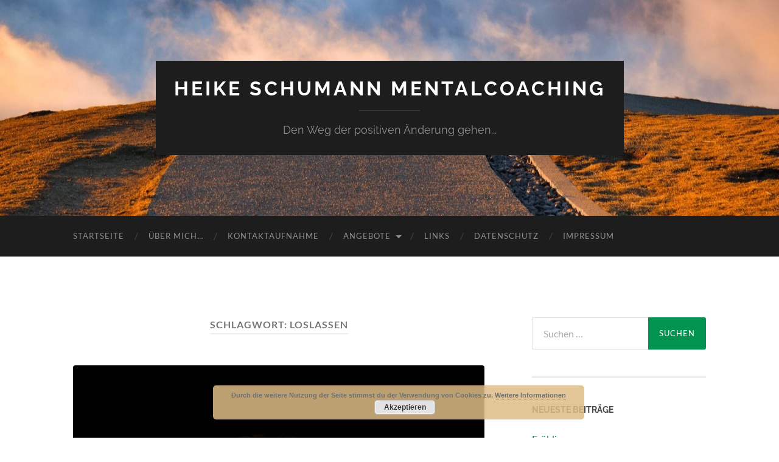

--- FILE ---
content_type: text/html; charset=UTF-8
request_url: https://heike-schumann-mainz.de/tag/loslassen
body_size: 17600
content:
<!DOCTYPE html>

<html dir="ltr" lang="de" prefix="og: https://ogp.me/ns#">

	<head>

		<meta http-equiv="content-type" content="text/html" charset="UTF-8" />
		<meta name="viewport" content="width=device-width, initial-scale=1.0" >

		<link rel="profile" href="http://gmpg.org/xfn/11">

		<title>loslassen | Heike Schumann Mentalcoaching</title>

		<!-- All in One SEO 4.9.3 - aioseo.com -->
	<meta name="robots" content="max-image-preview:large" />
	<meta name="keywords" content="shaolin geschichte,loslassen" />
	<link rel="canonical" href="https://heike-schumann-mainz.de/tag/loslassen" />
	<meta name="generator" content="All in One SEO (AIOSEO) 4.9.3" />
		<script type="application/ld+json" class="aioseo-schema">
			{"@context":"https:\/\/schema.org","@graph":[{"@type":"BreadcrumbList","@id":"https:\/\/heike-schumann-mainz.de\/tag\/loslassen#breadcrumblist","itemListElement":[{"@type":"ListItem","@id":"https:\/\/heike-schumann-mainz.de#listItem","position":1,"name":"Home","item":"https:\/\/heike-schumann-mainz.de","nextItem":{"@type":"ListItem","@id":"https:\/\/heike-schumann-mainz.de\/tag\/loslassen#listItem","name":"loslassen"}},{"@type":"ListItem","@id":"https:\/\/heike-schumann-mainz.de\/tag\/loslassen#listItem","position":2,"name":"loslassen","previousItem":{"@type":"ListItem","@id":"https:\/\/heike-schumann-mainz.de#listItem","name":"Home"}}]},{"@type":"CollectionPage","@id":"https:\/\/heike-schumann-mainz.de\/tag\/loslassen#collectionpage","url":"https:\/\/heike-schumann-mainz.de\/tag\/loslassen","name":"loslassen | Heike Schumann Mentalcoaching","inLanguage":"de-DE","isPartOf":{"@id":"https:\/\/heike-schumann-mainz.de\/#website"},"breadcrumb":{"@id":"https:\/\/heike-schumann-mainz.de\/tag\/loslassen#breadcrumblist"}},{"@type":"Organization","@id":"https:\/\/heike-schumann-mainz.de\/#organization","name":"Heike Schumann Mentalcoaching","description":"Den Weg der positiven \u00c4nderung gehen...","url":"https:\/\/heike-schumann-mainz.de\/","sameAs":["https:\/\/facebook.com\/Heike Schumann Mentalcoaching","https:\/\/pinterest.com\/Heike Schumann Mentalcoaching","https:\/\/youtube.com\/Heike Schumann Mentalcoaching"]},{"@type":"WebSite","@id":"https:\/\/heike-schumann-mainz.de\/#website","url":"https:\/\/heike-schumann-mainz.de\/","name":"Heike Schumann Mentalcoaching","description":"Den Weg der positiven \u00c4nderung gehen...","inLanguage":"de-DE","publisher":{"@id":"https:\/\/heike-schumann-mainz.de\/#organization"}}]}
		</script>
		<!-- All in One SEO -->

<link rel='dns-prefetch' href='//secure.gravatar.com' />
<link rel='dns-prefetch' href='//stats.wp.com' />
<link rel='dns-prefetch' href='//v0.wordpress.com' />
<link rel="alternate" type="application/rss+xml" title="Heike Schumann Mentalcoaching &raquo; Feed" href="https://heike-schumann-mainz.de/feed" />
<link rel="alternate" type="application/rss+xml" title="Heike Schumann Mentalcoaching &raquo; Kommentar-Feed" href="https://heike-schumann-mainz.de/comments/feed" />
<link rel="alternate" type="application/rss+xml" title="Heike Schumann Mentalcoaching &raquo; loslassen Schlagwort-Feed" href="https://heike-schumann-mainz.de/tag/loslassen/feed" />
<style id='wp-img-auto-sizes-contain-inline-css' type='text/css'>
img:is([sizes=auto i],[sizes^="auto," i]){contain-intrinsic-size:3000px 1500px}
/*# sourceURL=wp-img-auto-sizes-contain-inline-css */
</style>
<style id='wp-emoji-styles-inline-css' type='text/css'>

	img.wp-smiley, img.emoji {
		display: inline !important;
		border: none !important;
		box-shadow: none !important;
		height: 1em !important;
		width: 1em !important;
		margin: 0 0.07em !important;
		vertical-align: -0.1em !important;
		background: none !important;
		padding: 0 !important;
	}
/*# sourceURL=wp-emoji-styles-inline-css */
</style>
<style id='wp-block-library-inline-css' type='text/css'>
:root{--wp-block-synced-color:#7a00df;--wp-block-synced-color--rgb:122,0,223;--wp-bound-block-color:var(--wp-block-synced-color);--wp-editor-canvas-background:#ddd;--wp-admin-theme-color:#007cba;--wp-admin-theme-color--rgb:0,124,186;--wp-admin-theme-color-darker-10:#006ba1;--wp-admin-theme-color-darker-10--rgb:0,107,160.5;--wp-admin-theme-color-darker-20:#005a87;--wp-admin-theme-color-darker-20--rgb:0,90,135;--wp-admin-border-width-focus:2px}@media (min-resolution:192dpi){:root{--wp-admin-border-width-focus:1.5px}}.wp-element-button{cursor:pointer}:root .has-very-light-gray-background-color{background-color:#eee}:root .has-very-dark-gray-background-color{background-color:#313131}:root .has-very-light-gray-color{color:#eee}:root .has-very-dark-gray-color{color:#313131}:root .has-vivid-green-cyan-to-vivid-cyan-blue-gradient-background{background:linear-gradient(135deg,#00d084,#0693e3)}:root .has-purple-crush-gradient-background{background:linear-gradient(135deg,#34e2e4,#4721fb 50%,#ab1dfe)}:root .has-hazy-dawn-gradient-background{background:linear-gradient(135deg,#faaca8,#dad0ec)}:root .has-subdued-olive-gradient-background{background:linear-gradient(135deg,#fafae1,#67a671)}:root .has-atomic-cream-gradient-background{background:linear-gradient(135deg,#fdd79a,#004a59)}:root .has-nightshade-gradient-background{background:linear-gradient(135deg,#330968,#31cdcf)}:root .has-midnight-gradient-background{background:linear-gradient(135deg,#020381,#2874fc)}:root{--wp--preset--font-size--normal:16px;--wp--preset--font-size--huge:42px}.has-regular-font-size{font-size:1em}.has-larger-font-size{font-size:2.625em}.has-normal-font-size{font-size:var(--wp--preset--font-size--normal)}.has-huge-font-size{font-size:var(--wp--preset--font-size--huge)}.has-text-align-center{text-align:center}.has-text-align-left{text-align:left}.has-text-align-right{text-align:right}.has-fit-text{white-space:nowrap!important}#end-resizable-editor-section{display:none}.aligncenter{clear:both}.items-justified-left{justify-content:flex-start}.items-justified-center{justify-content:center}.items-justified-right{justify-content:flex-end}.items-justified-space-between{justify-content:space-between}.screen-reader-text{border:0;clip-path:inset(50%);height:1px;margin:-1px;overflow:hidden;padding:0;position:absolute;width:1px;word-wrap:normal!important}.screen-reader-text:focus{background-color:#ddd;clip-path:none;color:#444;display:block;font-size:1em;height:auto;left:5px;line-height:normal;padding:15px 23px 14px;text-decoration:none;top:5px;width:auto;z-index:100000}html :where(.has-border-color){border-style:solid}html :where([style*=border-top-color]){border-top-style:solid}html :where([style*=border-right-color]){border-right-style:solid}html :where([style*=border-bottom-color]){border-bottom-style:solid}html :where([style*=border-left-color]){border-left-style:solid}html :where([style*=border-width]){border-style:solid}html :where([style*=border-top-width]){border-top-style:solid}html :where([style*=border-right-width]){border-right-style:solid}html :where([style*=border-bottom-width]){border-bottom-style:solid}html :where([style*=border-left-width]){border-left-style:solid}html :where(img[class*=wp-image-]){height:auto;max-width:100%}:where(figure){margin:0 0 1em}html :where(.is-position-sticky){--wp-admin--admin-bar--position-offset:var(--wp-admin--admin-bar--height,0px)}@media screen and (max-width:600px){html :where(.is-position-sticky){--wp-admin--admin-bar--position-offset:0px}}

/*# sourceURL=wp-block-library-inline-css */
</style><style id='global-styles-inline-css' type='text/css'>
:root{--wp--preset--aspect-ratio--square: 1;--wp--preset--aspect-ratio--4-3: 4/3;--wp--preset--aspect-ratio--3-4: 3/4;--wp--preset--aspect-ratio--3-2: 3/2;--wp--preset--aspect-ratio--2-3: 2/3;--wp--preset--aspect-ratio--16-9: 16/9;--wp--preset--aspect-ratio--9-16: 9/16;--wp--preset--color--black: #000000;--wp--preset--color--cyan-bluish-gray: #abb8c3;--wp--preset--color--white: #fff;--wp--preset--color--pale-pink: #f78da7;--wp--preset--color--vivid-red: #cf2e2e;--wp--preset--color--luminous-vivid-orange: #ff6900;--wp--preset--color--luminous-vivid-amber: #fcb900;--wp--preset--color--light-green-cyan: #7bdcb5;--wp--preset--color--vivid-green-cyan: #00d084;--wp--preset--color--pale-cyan-blue: #8ed1fc;--wp--preset--color--vivid-cyan-blue: #0693e3;--wp--preset--color--vivid-purple: #9b51e0;--wp--preset--color--accent: #01934f;--wp--preset--color--dark-gray: #444;--wp--preset--color--medium-gray: #666;--wp--preset--color--light-gray: #888;--wp--preset--gradient--vivid-cyan-blue-to-vivid-purple: linear-gradient(135deg,rgb(6,147,227) 0%,rgb(155,81,224) 100%);--wp--preset--gradient--light-green-cyan-to-vivid-green-cyan: linear-gradient(135deg,rgb(122,220,180) 0%,rgb(0,208,130) 100%);--wp--preset--gradient--luminous-vivid-amber-to-luminous-vivid-orange: linear-gradient(135deg,rgb(252,185,0) 0%,rgb(255,105,0) 100%);--wp--preset--gradient--luminous-vivid-orange-to-vivid-red: linear-gradient(135deg,rgb(255,105,0) 0%,rgb(207,46,46) 100%);--wp--preset--gradient--very-light-gray-to-cyan-bluish-gray: linear-gradient(135deg,rgb(238,238,238) 0%,rgb(169,184,195) 100%);--wp--preset--gradient--cool-to-warm-spectrum: linear-gradient(135deg,rgb(74,234,220) 0%,rgb(151,120,209) 20%,rgb(207,42,186) 40%,rgb(238,44,130) 60%,rgb(251,105,98) 80%,rgb(254,248,76) 100%);--wp--preset--gradient--blush-light-purple: linear-gradient(135deg,rgb(255,206,236) 0%,rgb(152,150,240) 100%);--wp--preset--gradient--blush-bordeaux: linear-gradient(135deg,rgb(254,205,165) 0%,rgb(254,45,45) 50%,rgb(107,0,62) 100%);--wp--preset--gradient--luminous-dusk: linear-gradient(135deg,rgb(255,203,112) 0%,rgb(199,81,192) 50%,rgb(65,88,208) 100%);--wp--preset--gradient--pale-ocean: linear-gradient(135deg,rgb(255,245,203) 0%,rgb(182,227,212) 50%,rgb(51,167,181) 100%);--wp--preset--gradient--electric-grass: linear-gradient(135deg,rgb(202,248,128) 0%,rgb(113,206,126) 100%);--wp--preset--gradient--midnight: linear-gradient(135deg,rgb(2,3,129) 0%,rgb(40,116,252) 100%);--wp--preset--font-size--small: 16px;--wp--preset--font-size--medium: 20px;--wp--preset--font-size--large: 24px;--wp--preset--font-size--x-large: 42px;--wp--preset--font-size--regular: 19px;--wp--preset--font-size--larger: 32px;--wp--preset--spacing--20: 0.44rem;--wp--preset--spacing--30: 0.67rem;--wp--preset--spacing--40: 1rem;--wp--preset--spacing--50: 1.5rem;--wp--preset--spacing--60: 2.25rem;--wp--preset--spacing--70: 3.38rem;--wp--preset--spacing--80: 5.06rem;--wp--preset--shadow--natural: 6px 6px 9px rgba(0, 0, 0, 0.2);--wp--preset--shadow--deep: 12px 12px 50px rgba(0, 0, 0, 0.4);--wp--preset--shadow--sharp: 6px 6px 0px rgba(0, 0, 0, 0.2);--wp--preset--shadow--outlined: 6px 6px 0px -3px rgb(255, 255, 255), 6px 6px rgb(0, 0, 0);--wp--preset--shadow--crisp: 6px 6px 0px rgb(0, 0, 0);}:where(.is-layout-flex){gap: 0.5em;}:where(.is-layout-grid){gap: 0.5em;}body .is-layout-flex{display: flex;}.is-layout-flex{flex-wrap: wrap;align-items: center;}.is-layout-flex > :is(*, div){margin: 0;}body .is-layout-grid{display: grid;}.is-layout-grid > :is(*, div){margin: 0;}:where(.wp-block-columns.is-layout-flex){gap: 2em;}:where(.wp-block-columns.is-layout-grid){gap: 2em;}:where(.wp-block-post-template.is-layout-flex){gap: 1.25em;}:where(.wp-block-post-template.is-layout-grid){gap: 1.25em;}.has-black-color{color: var(--wp--preset--color--black) !important;}.has-cyan-bluish-gray-color{color: var(--wp--preset--color--cyan-bluish-gray) !important;}.has-white-color{color: var(--wp--preset--color--white) !important;}.has-pale-pink-color{color: var(--wp--preset--color--pale-pink) !important;}.has-vivid-red-color{color: var(--wp--preset--color--vivid-red) !important;}.has-luminous-vivid-orange-color{color: var(--wp--preset--color--luminous-vivid-orange) !important;}.has-luminous-vivid-amber-color{color: var(--wp--preset--color--luminous-vivid-amber) !important;}.has-light-green-cyan-color{color: var(--wp--preset--color--light-green-cyan) !important;}.has-vivid-green-cyan-color{color: var(--wp--preset--color--vivid-green-cyan) !important;}.has-pale-cyan-blue-color{color: var(--wp--preset--color--pale-cyan-blue) !important;}.has-vivid-cyan-blue-color{color: var(--wp--preset--color--vivid-cyan-blue) !important;}.has-vivid-purple-color{color: var(--wp--preset--color--vivid-purple) !important;}.has-black-background-color{background-color: var(--wp--preset--color--black) !important;}.has-cyan-bluish-gray-background-color{background-color: var(--wp--preset--color--cyan-bluish-gray) !important;}.has-white-background-color{background-color: var(--wp--preset--color--white) !important;}.has-pale-pink-background-color{background-color: var(--wp--preset--color--pale-pink) !important;}.has-vivid-red-background-color{background-color: var(--wp--preset--color--vivid-red) !important;}.has-luminous-vivid-orange-background-color{background-color: var(--wp--preset--color--luminous-vivid-orange) !important;}.has-luminous-vivid-amber-background-color{background-color: var(--wp--preset--color--luminous-vivid-amber) !important;}.has-light-green-cyan-background-color{background-color: var(--wp--preset--color--light-green-cyan) !important;}.has-vivid-green-cyan-background-color{background-color: var(--wp--preset--color--vivid-green-cyan) !important;}.has-pale-cyan-blue-background-color{background-color: var(--wp--preset--color--pale-cyan-blue) !important;}.has-vivid-cyan-blue-background-color{background-color: var(--wp--preset--color--vivid-cyan-blue) !important;}.has-vivid-purple-background-color{background-color: var(--wp--preset--color--vivid-purple) !important;}.has-black-border-color{border-color: var(--wp--preset--color--black) !important;}.has-cyan-bluish-gray-border-color{border-color: var(--wp--preset--color--cyan-bluish-gray) !important;}.has-white-border-color{border-color: var(--wp--preset--color--white) !important;}.has-pale-pink-border-color{border-color: var(--wp--preset--color--pale-pink) !important;}.has-vivid-red-border-color{border-color: var(--wp--preset--color--vivid-red) !important;}.has-luminous-vivid-orange-border-color{border-color: var(--wp--preset--color--luminous-vivid-orange) !important;}.has-luminous-vivid-amber-border-color{border-color: var(--wp--preset--color--luminous-vivid-amber) !important;}.has-light-green-cyan-border-color{border-color: var(--wp--preset--color--light-green-cyan) !important;}.has-vivid-green-cyan-border-color{border-color: var(--wp--preset--color--vivid-green-cyan) !important;}.has-pale-cyan-blue-border-color{border-color: var(--wp--preset--color--pale-cyan-blue) !important;}.has-vivid-cyan-blue-border-color{border-color: var(--wp--preset--color--vivid-cyan-blue) !important;}.has-vivid-purple-border-color{border-color: var(--wp--preset--color--vivid-purple) !important;}.has-vivid-cyan-blue-to-vivid-purple-gradient-background{background: var(--wp--preset--gradient--vivid-cyan-blue-to-vivid-purple) !important;}.has-light-green-cyan-to-vivid-green-cyan-gradient-background{background: var(--wp--preset--gradient--light-green-cyan-to-vivid-green-cyan) !important;}.has-luminous-vivid-amber-to-luminous-vivid-orange-gradient-background{background: var(--wp--preset--gradient--luminous-vivid-amber-to-luminous-vivid-orange) !important;}.has-luminous-vivid-orange-to-vivid-red-gradient-background{background: var(--wp--preset--gradient--luminous-vivid-orange-to-vivid-red) !important;}.has-very-light-gray-to-cyan-bluish-gray-gradient-background{background: var(--wp--preset--gradient--very-light-gray-to-cyan-bluish-gray) !important;}.has-cool-to-warm-spectrum-gradient-background{background: var(--wp--preset--gradient--cool-to-warm-spectrum) !important;}.has-blush-light-purple-gradient-background{background: var(--wp--preset--gradient--blush-light-purple) !important;}.has-blush-bordeaux-gradient-background{background: var(--wp--preset--gradient--blush-bordeaux) !important;}.has-luminous-dusk-gradient-background{background: var(--wp--preset--gradient--luminous-dusk) !important;}.has-pale-ocean-gradient-background{background: var(--wp--preset--gradient--pale-ocean) !important;}.has-electric-grass-gradient-background{background: var(--wp--preset--gradient--electric-grass) !important;}.has-midnight-gradient-background{background: var(--wp--preset--gradient--midnight) !important;}.has-small-font-size{font-size: var(--wp--preset--font-size--small) !important;}.has-medium-font-size{font-size: var(--wp--preset--font-size--medium) !important;}.has-large-font-size{font-size: var(--wp--preset--font-size--large) !important;}.has-x-large-font-size{font-size: var(--wp--preset--font-size--x-large) !important;}
/*# sourceURL=global-styles-inline-css */
</style>

<style id='classic-theme-styles-inline-css' type='text/css'>
/*! This file is auto-generated */
.wp-block-button__link{color:#fff;background-color:#32373c;border-radius:9999px;box-shadow:none;text-decoration:none;padding:calc(.667em + 2px) calc(1.333em + 2px);font-size:1.125em}.wp-block-file__button{background:#32373c;color:#fff;text-decoration:none}
/*# sourceURL=/wp-includes/css/classic-themes.min.css */
</style>
<link rel='stylesheet' id='ssa-upcoming-appointments-card-style-css' href='https://heike-schumann-mainz.de/wp-content/plugins/simply-schedule-appointments/assets/css/upcoming-appointments.css?ver=1.6.9.21' type='text/css' media='all' />
<link rel='stylesheet' id='ssa-styles-css' href='https://heike-schumann-mainz.de/wp-content/plugins/simply-schedule-appointments/assets/css/ssa-styles.css?ver=1.6.9.21' type='text/css' media='all' />
<link rel='stylesheet' id='jquery-lazyloadxt-spinner-css-css' href='//heike-schumann-mainz.de/wp-content/plugins/a3-lazy-load/assets/css/jquery.lazyloadxt.spinner.css?ver=6.9' type='text/css' media='all' />
<style id='kadence-blocks-global-variables-inline-css' type='text/css'>
:root {--global-kb-font-size-sm:clamp(0.8rem, 0.73rem + 0.217vw, 0.9rem);--global-kb-font-size-md:clamp(1.1rem, 0.995rem + 0.326vw, 1.25rem);--global-kb-font-size-lg:clamp(1.75rem, 1.576rem + 0.543vw, 2rem);--global-kb-font-size-xl:clamp(2.25rem, 1.728rem + 1.63vw, 3rem);--global-kb-font-size-xxl:clamp(2.5rem, 1.456rem + 3.26vw, 4rem);--global-kb-font-size-xxxl:clamp(2.75rem, 0.489rem + 7.065vw, 6rem);}:root {--global-palette1: #3182CE;--global-palette2: #2B6CB0;--global-palette3: #1A202C;--global-palette4: #2D3748;--global-palette5: #4A5568;--global-palette6: #718096;--global-palette7: #EDF2F7;--global-palette8: #F7FAFC;--global-palette9: #ffffff;}
/*# sourceURL=kadence-blocks-global-variables-inline-css */
</style>
<link rel='stylesheet' id='hemingway_googleFonts-css' href='https://heike-schumann-mainz.de/wp-content/themes/hemingway/assets/css/fonts.css' type='text/css' media='all' />
<link rel='stylesheet' id='hemingway_style-css' href='https://heike-schumann-mainz.de/wp-content/themes/hemingway/style.css?ver=2.3.2' type='text/css' media='all' />
<script type="text/javascript" src="https://heike-schumann-mainz.de/wp-includes/js/jquery/jquery.min.js?ver=3.7.1" id="jquery-core-js"></script>
<script type="text/javascript" src="https://heike-schumann-mainz.de/wp-includes/js/jquery/jquery-migrate.min.js?ver=3.4.1" id="jquery-migrate-js"></script>
<link rel="https://api.w.org/" href="https://heike-schumann-mainz.de/wp-json/" /><link rel="alternate" title="JSON" type="application/json" href="https://heike-schumann-mainz.de/wp-json/wp/v2/tags/56" /><link rel="EditURI" type="application/rsd+xml" title="RSD" href="https://heike-schumann-mainz.de/xmlrpc.php?rsd" />
<meta name="generator" content="WordPress 6.9" />
	<style>img#wpstats{display:none}</style>
		
        <script type="text/javascript">
            var jQueryMigrateHelperHasSentDowngrade = false;

			window.onerror = function( msg, url, line, col, error ) {
				// Break out early, do not processing if a downgrade reqeust was already sent.
				if ( jQueryMigrateHelperHasSentDowngrade ) {
					return true;
                }

				var xhr = new XMLHttpRequest();
				var nonce = '46ce97d117';
				var jQueryFunctions = [
					'andSelf',
					'browser',
					'live',
					'boxModel',
					'support.boxModel',
					'size',
					'swap',
					'clean',
					'sub',
                ];
				var match_pattern = /\)\.(.+?) is not a function/;
                var erroredFunction = msg.match( match_pattern );

                // If there was no matching functions, do not try to downgrade.
                if ( null === erroredFunction || typeof erroredFunction !== 'object' || typeof erroredFunction[1] === "undefined" || -1 === jQueryFunctions.indexOf( erroredFunction[1] ) ) {
                    return true;
                }

                // Set that we've now attempted a downgrade request.
                jQueryMigrateHelperHasSentDowngrade = true;

				xhr.open( 'POST', 'https://heike-schumann-mainz.de/wp-admin/admin-ajax.php' );
				xhr.setRequestHeader( 'Content-Type', 'application/x-www-form-urlencoded' );
				xhr.onload = function () {
					var response,
                        reload = false;

					if ( 200 === xhr.status ) {
                        try {
                        	response = JSON.parse( xhr.response );

                        	reload = response.data.reload;
                        } catch ( e ) {
                        	reload = false;
                        }
                    }

					// Automatically reload the page if a deprecation caused an automatic downgrade, ensure visitors get the best possible experience.
					if ( reload ) {
						location.reload();
                    }
				};

				xhr.send( encodeURI( 'action=jquery-migrate-downgrade-version&_wpnonce=' + nonce ) );

				// Suppress error alerts in older browsers
				return true;
			}
        </script>

				<!-- HappyForms global container -->
		<script type="text/javascript">HappyForms = {};</script>
		<!-- End of HappyForms global container -->
		<style type="text/css"><!-- Customizer CSS -->::selection { background-color: #01934f; }.featured-media .sticky-post { background-color: #01934f; }fieldset legend { background-color: #01934f; }:root .has-accent-background-color { background-color: #01934f; }button:hover { background-color: #01934f; }.button:hover { background-color: #01934f; }.faux-button:hover { background-color: #01934f; }a.more-link:hover { background-color: #01934f; }.wp-block-button__link:hover { background-color: #01934f; }.is-style-outline .wp-block-button__link.has-accent-color:hover { background-color: #01934f; }.wp-block-file__button:hover { background-color: #01934f; }input[type="button"]:hover { background-color: #01934f; }input[type="reset"]:hover { background-color: #01934f; }input[type="submit"]:hover { background-color: #01934f; }.post-tags a:hover { background-color: #01934f; }.content #respond input[type="submit"]:hover { background-color: #01934f; }.search-form .search-submit { background-color: #01934f; }.sidebar .tagcloud a:hover { background-color: #01934f; }.footer .tagcloud a:hover { background-color: #01934f; }.is-style-outline .wp-block-button__link.has-accent-color:hover { border-color: #01934f; }.post-tags a:hover:after { border-right-color: #01934f; }a { color: #01934f; }.blog-title a:hover { color: #01934f; }.blog-menu a:hover { color: #01934f; }.post-title a:hover { color: #01934f; }.post-meta a:hover { color: #01934f; }.blog .format-quote blockquote cite a:hover { color: #01934f; }:root .has-accent-color { color: #01934f; }.post-categories a { color: #01934f; }.post-categories a:hover { color: #01934f; }.post-nav a:hover { color: #01934f; }.archive-nav a:hover { color: #01934f; }.comment-meta-content cite a:hover { color: #01934f; }.comment-meta-content p a:hover { color: #01934f; }.comment-actions a:hover { color: #01934f; }#cancel-comment-reply-link { color: #01934f; }#cancel-comment-reply-link:hover { color: #01934f; }.widget-title a { color: #01934f; }.widget-title a:hover { color: #01934f; }.widget_text a { color: #01934f; }.widget_text a:hover { color: #01934f; }.widget_rss a { color: #01934f; }.widget_rss a:hover { color: #01934f; }.widget_archive a { color: #01934f; }.widget_archive a:hover { color: #01934f; }.widget_meta a { color: #01934f; }.widget_meta a:hover { color: #01934f; }.widget_recent_comments a { color: #01934f; }.widget_recent_comments a:hover { color: #01934f; }.widget_pages a { color: #01934f; }.widget_pages a:hover { color: #01934f; }.widget_links a { color: #01934f; }.widget_links a:hover { color: #01934f; }.widget_recent_entries a { color: #01934f; }.widget_recent_entries a:hover { color: #01934f; }.widget_categories a { color: #01934f; }.widget_categories a:hover { color: #01934f; }#wp-calendar a { color: #01934f; }#wp-calendar a:hover { color: #01934f; }#wp-calendar tfoot a:hover { color: #01934f; }.wp-calendar-nav a:hover { color: #01934f; }.widgetmore a { color: #01934f; }.widgetmore a:hover { color: #01934f; }</style><!-- /Customizer CSS --><style type="text/css">.recentcomments a{display:inline !important;padding:0 !important;margin:0 !important;}</style><link rel="icon" href="https://heike-schumann-mainz.de/wp-content/uploads/2019/03/favicon-weg.ico" sizes="32x32" />
<link rel="icon" href="https://heike-schumann-mainz.de/wp-content/uploads/2019/03/favicon-weg.ico" sizes="192x192" />
<link rel="apple-touch-icon" href="https://heike-schumann-mainz.de/wp-content/uploads/2019/03/favicon-weg.ico" />
<meta name="msapplication-TileImage" content="https://heike-schumann-mainz.de/wp-content/uploads/2019/03/favicon-weg.ico" />

	<link rel='stylesheet' id='basecss-css' href='https://heike-schumann-mainz.de/wp-content/plugins/eu-cookie-law/css/style.css?ver=6.9' type='text/css' media='all' />
</head>
	
	<body class="archive tag tag-loslassen tag-56 wp-theme-hemingway">

		
		<a class="skip-link button" href="#site-content">Zum Inhalt springen</a>
	
		<div class="big-wrapper">
	
			<div class="header-cover section bg-dark-light no-padding">

						
				<div class="header section" style="background-image: url( https://heike-schumann-mainz.de/wp-content/uploads/2019/02/cropped-landscape-3913574_1920-1.jpg );">
							
					<div class="header-inner section-inner">
					
											
							<div class="blog-info">
							
																	<div class="blog-title">
										<a href="https://heike-schumann-mainz.de" rel="home">Heike Schumann Mentalcoaching</a>
									</div>
																
																	<p class="blog-description">Den Weg der positiven Änderung gehen...</p>
															
							</div><!-- .blog-info -->
							
															
					</div><!-- .header-inner -->
								
				</div><!-- .header -->
			
			</div><!-- .bg-dark -->
			
			<div class="navigation section no-padding bg-dark">
			
				<div class="navigation-inner section-inner group">
				
					<div class="toggle-container section-inner hidden">
			
						<button type="button" class="nav-toggle toggle">
							<div class="bar"></div>
							<div class="bar"></div>
							<div class="bar"></div>
							<span class="screen-reader-text">Mobile-Menü ein-/ausblenden</span>
						</button>
						
						<button type="button" class="search-toggle toggle">
							<div class="metal"></div>
							<div class="glass"></div>
							<div class="handle"></div>
							<span class="screen-reader-text">Suchfeld ein-/ausblenden</span>
						</button>
											
					</div><!-- .toggle-container -->
					
					<div class="blog-search hidden">
						<form role="search" method="get" class="search-form" action="https://heike-schumann-mainz.de/">
				<label>
					<span class="screen-reader-text">Suche nach:</span>
					<input type="search" class="search-field" placeholder="Suchen …" value="" name="s" />
				</label>
				<input type="submit" class="search-submit" value="Suchen" />
			</form>					</div><!-- .blog-search -->
				
					<ul class="blog-menu">
						<li id="menu-item-97" class="menu-item menu-item-type-post_type menu-item-object-page menu-item-97"><a href="https://heike-schumann-mainz.de/startseite">Startseite</a></li>
<li id="menu-item-101" class="menu-item menu-item-type-post_type menu-item-object-page menu-item-101"><a href="https://heike-schumann-mainz.de/ueber-mich">über mich&#8230;</a></li>
<li id="menu-item-1308" class="menu-item menu-item-type-post_type menu-item-object-page menu-item-1308"><a href="https://heike-schumann-mainz.de/kontaktaufnahme">Kontaktaufnahme</a></li>
<li id="menu-item-1078" class="menu-item menu-item-type-post_type menu-item-object-page menu-item-has-children menu-item-1078"><a href="https://heike-schumann-mainz.de/leistungen-mental-coaching-angebote">Angebote</a>
<ul class="sub-menu">
	<li id="menu-item-2480" class="menu-item menu-item-type-post_type menu-item-object-page menu-item-2480"><a href="https://heike-schumann-mainz.de/orientierungsgesprach-30min-kostenlos">Orientierungsgespräch 30 min kostenlos</a></li>
	<li id="menu-item-2502" class="menu-item menu-item-type-post_type menu-item-object-page menu-item-has-children menu-item-2502"><a href="https://heike-schumann-mainz.de/coachings">Coachings</a>
	<ul class="sub-menu">
		<li id="menu-item-2532" class="menu-item menu-item-type-post_type menu-item-object-page menu-item-2532"><a href="https://heike-schumann-mainz.de/coaching-call-95-min-lang">Coaching  Call ( 95 min. ) Typ: lang</a></li>
		<li id="menu-item-2533" class="menu-item menu-item-type-post_type menu-item-object-page menu-item-2533"><a href="https://heike-schumann-mainz.de/coaching-call-60-min-mittel">Coaching Call ( 60 min. ) Typ: mittel</a></li>
		<li id="menu-item-2534" class="menu-item menu-item-type-post_type menu-item-object-page menu-item-2534"><a href="https://heike-schumann-mainz.de/coaching-call-30-min-kurz">Coaching Call ( 30 min. ) Typ: kurz</a></li>
	</ul>
</li>
	<li id="menu-item-2512" class="menu-item menu-item-type-post_type menu-item-object-page menu-item-has-children menu-item-2512"><a href="https://heike-schumann-mainz.de/lesen-im-morphischen-feld">lesen im morphischen Feld</a>
	<ul class="sub-menu">
		<li id="menu-item-2569" class="menu-item menu-item-type-post_type menu-item-object-page menu-item-2569"><a href="https://heike-schumann-mainz.de/lesen-im-morphischen-feld-95-min-lang">lesen im morphischen Feld ( 95 min. ) Typ: lang</a></li>
		<li id="menu-item-2570" class="menu-item menu-item-type-post_type menu-item-object-page menu-item-2570"><a href="https://heike-schumann-mainz.de/lesen-im-morphischen-feld-60-min-mittel">lesen im morphischen Feld ( 60 min. ) Typ: mittel</a></li>
		<li id="menu-item-2571" class="menu-item menu-item-type-post_type menu-item-object-page menu-item-2571"><a href="https://heike-schumann-mainz.de/lesen-im-morphischen-feld-30-min-kurz">lesen im morphischen Feld ( 30 min. ) Typ: kurz</a></li>
	</ul>
</li>
	<li id="menu-item-2513" class="menu-item menu-item-type-post_type menu-item-object-page menu-item-has-children menu-item-2513"><a href="https://heike-schumann-mainz.de/mentale-techniken-herz-und-energiearbeit">mentale Techniken/Herz- und Energiearbeit</a>
	<ul class="sub-menu">
		<li id="menu-item-2586" class="menu-item menu-item-type-post_type menu-item-object-page menu-item-2586"><a href="https://heike-schumann-mainz.de/mentale-techniken-herz-und-energiearbeit-95min-lang">mentale Techniken/Herz- und Energiearbeit ( 95 min. ) Typ: lang</a></li>
		<li id="menu-item-2587" class="menu-item menu-item-type-post_type menu-item-object-page menu-item-2587"><a href="https://heike-schumann-mainz.de/mentale-techniken-herz-und-energiearbeit-60min-mittel">mentale Techniken/Herz- und Energiearbeit ( 60 min. ) Typ: mittel</a></li>
		<li id="menu-item-2588" class="menu-item menu-item-type-post_type menu-item-object-page menu-item-2588"><a href="https://heike-schumann-mainz.de/mentale-techniken-herz-und-energiearbeit-30min-kurz">mentale Techniken/Herz- und Energiearbeit ( 30 min. ) Typ: kurz</a></li>
	</ul>
</li>
</ul>
</li>
<li id="menu-item-271" class="menu-item menu-item-type-post_type menu-item-object-page menu-item-271"><a href="https://heike-schumann-mainz.de/links">Links</a></li>
<li id="menu-item-25" class="menu-item menu-item-type-post_type menu-item-object-page menu-item-25"><a href="https://heike-schumann-mainz.de/datenschutz">Datenschutz</a></li>
<li id="menu-item-2537" class="menu-item menu-item-type-post_type menu-item-object-page menu-item-2537"><a href="https://heike-schumann-mainz.de/impressum-2">Impressum</a></li>
					 </ul><!-- .blog-menu -->
					 
					 <ul class="mobile-menu">
					
						<li class="menu-item menu-item-type-post_type menu-item-object-page menu-item-97"><a href="https://heike-schumann-mainz.de/startseite">Startseite</a></li>
<li class="menu-item menu-item-type-post_type menu-item-object-page menu-item-101"><a href="https://heike-schumann-mainz.de/ueber-mich">über mich&#8230;</a></li>
<li class="menu-item menu-item-type-post_type menu-item-object-page menu-item-1308"><a href="https://heike-schumann-mainz.de/kontaktaufnahme">Kontaktaufnahme</a></li>
<li class="menu-item menu-item-type-post_type menu-item-object-page menu-item-has-children menu-item-1078"><a href="https://heike-schumann-mainz.de/leistungen-mental-coaching-angebote">Angebote</a>
<ul class="sub-menu">
	<li class="menu-item menu-item-type-post_type menu-item-object-page menu-item-2480"><a href="https://heike-schumann-mainz.de/orientierungsgesprach-30min-kostenlos">Orientierungsgespräch 30 min kostenlos</a></li>
	<li class="menu-item menu-item-type-post_type menu-item-object-page menu-item-has-children menu-item-2502"><a href="https://heike-schumann-mainz.de/coachings">Coachings</a>
	<ul class="sub-menu">
		<li class="menu-item menu-item-type-post_type menu-item-object-page menu-item-2532"><a href="https://heike-schumann-mainz.de/coaching-call-95-min-lang">Coaching  Call ( 95 min. ) Typ: lang</a></li>
		<li class="menu-item menu-item-type-post_type menu-item-object-page menu-item-2533"><a href="https://heike-schumann-mainz.de/coaching-call-60-min-mittel">Coaching Call ( 60 min. ) Typ: mittel</a></li>
		<li class="menu-item menu-item-type-post_type menu-item-object-page menu-item-2534"><a href="https://heike-schumann-mainz.de/coaching-call-30-min-kurz">Coaching Call ( 30 min. ) Typ: kurz</a></li>
	</ul>
</li>
	<li class="menu-item menu-item-type-post_type menu-item-object-page menu-item-has-children menu-item-2512"><a href="https://heike-schumann-mainz.de/lesen-im-morphischen-feld">lesen im morphischen Feld</a>
	<ul class="sub-menu">
		<li class="menu-item menu-item-type-post_type menu-item-object-page menu-item-2569"><a href="https://heike-schumann-mainz.de/lesen-im-morphischen-feld-95-min-lang">lesen im morphischen Feld ( 95 min. ) Typ: lang</a></li>
		<li class="menu-item menu-item-type-post_type menu-item-object-page menu-item-2570"><a href="https://heike-schumann-mainz.de/lesen-im-morphischen-feld-60-min-mittel">lesen im morphischen Feld ( 60 min. ) Typ: mittel</a></li>
		<li class="menu-item menu-item-type-post_type menu-item-object-page menu-item-2571"><a href="https://heike-schumann-mainz.de/lesen-im-morphischen-feld-30-min-kurz">lesen im morphischen Feld ( 30 min. ) Typ: kurz</a></li>
	</ul>
</li>
	<li class="menu-item menu-item-type-post_type menu-item-object-page menu-item-has-children menu-item-2513"><a href="https://heike-schumann-mainz.de/mentale-techniken-herz-und-energiearbeit">mentale Techniken/Herz- und Energiearbeit</a>
	<ul class="sub-menu">
		<li class="menu-item menu-item-type-post_type menu-item-object-page menu-item-2586"><a href="https://heike-schumann-mainz.de/mentale-techniken-herz-und-energiearbeit-95min-lang">mentale Techniken/Herz- und Energiearbeit ( 95 min. ) Typ: lang</a></li>
		<li class="menu-item menu-item-type-post_type menu-item-object-page menu-item-2587"><a href="https://heike-schumann-mainz.de/mentale-techniken-herz-und-energiearbeit-60min-mittel">mentale Techniken/Herz- und Energiearbeit ( 60 min. ) Typ: mittel</a></li>
		<li class="menu-item menu-item-type-post_type menu-item-object-page menu-item-2588"><a href="https://heike-schumann-mainz.de/mentale-techniken-herz-und-energiearbeit-30min-kurz">mentale Techniken/Herz- und Energiearbeit ( 30 min. ) Typ: kurz</a></li>
	</ul>
</li>
</ul>
</li>
<li class="menu-item menu-item-type-post_type menu-item-object-page menu-item-271"><a href="https://heike-schumann-mainz.de/links">Links</a></li>
<li class="menu-item menu-item-type-post_type menu-item-object-page menu-item-25"><a href="https://heike-schumann-mainz.de/datenschutz">Datenschutz</a></li>
<li class="menu-item menu-item-type-post_type menu-item-object-page menu-item-2537"><a href="https://heike-schumann-mainz.de/impressum-2">Impressum</a></li>
						
					 </ul><!-- .mobile-menu -->
				 
				</div><!-- .navigation-inner -->
				
			</div><!-- .navigation -->
<main class="wrapper section-inner group" id="site-content">

	<div class="content left">
		
		<div class="posts">

			
				<header class="archive-header">

											<h1 class="archive-title">Schlagwort: <span>loslassen</span></h1>
					
										
				</header><!-- .archive-header -->

				<article id="post-826" class="post-826 post type-post status-publish format-standard has-post-thumbnail hentry category-arbeit-beruf category-leben tag-coaching tag-leben tag-loslassen tag-mental tag-schoepferkraft tag-shaolin post-preview">

	<div class="post-header">

		
								
			<figure class="featured-media">

							
					<a href="https://heike-schumann-mainz.de/der-handwerker-und-der-kaiser-eine-shaolin-geschichte" rel="bookmark">
						<img width="676" height="497" src="//heike-schumann-mainz.de/wp-content/plugins/a3-lazy-load/assets/images/lazy_placeholder.gif" data-lazy-type="image" data-src="https://heike-schumann-mainz.de/wp-content/uploads/2019/11/casket-2086723_1920-676x497.jpg" class="lazy lazy-hidden attachment-post-image size-post-image wp-post-image" alt="" decoding="async" fetchpriority="high" srcset="" data-srcset="https://heike-schumann-mainz.de/wp-content/uploads/2019/11/casket-2086723_1920-676x497.jpg 676w, https://heike-schumann-mainz.de/wp-content/uploads/2019/11/casket-2086723_1920-300x220.jpg 300w, https://heike-schumann-mainz.de/wp-content/uploads/2019/11/casket-2086723_1920-768x564.jpg 768w, https://heike-schumann-mainz.de/wp-content/uploads/2019/11/casket-2086723_1920-1024x753.jpg 1024w, https://heike-schumann-mainz.de/wp-content/uploads/2019/11/casket-2086723_1920.jpg 1920w" sizes="(max-width: 676px) 100vw, 676px" /><noscript><img width="676" height="497" src="https://heike-schumann-mainz.de/wp-content/uploads/2019/11/casket-2086723_1920-676x497.jpg" class="attachment-post-image size-post-image wp-post-image" alt="" decoding="async" fetchpriority="high" srcset="https://heike-schumann-mainz.de/wp-content/uploads/2019/11/casket-2086723_1920-676x497.jpg 676w, https://heike-schumann-mainz.de/wp-content/uploads/2019/11/casket-2086723_1920-300x220.jpg 300w, https://heike-schumann-mainz.de/wp-content/uploads/2019/11/casket-2086723_1920-768x564.jpg 768w, https://heike-schumann-mainz.de/wp-content/uploads/2019/11/casket-2086723_1920-1024x753.jpg 1024w, https://heike-schumann-mainz.de/wp-content/uploads/2019/11/casket-2086723_1920.jpg 1920w" sizes="(max-width: 676px) 100vw, 676px" /></noscript>					</a>

					
										
			</figure><!-- .featured-media -->
				
						
				<h2 class="post-title entry-title">
											<a href="https://heike-schumann-mainz.de/der-handwerker-und-der-kaiser-eine-shaolin-geschichte" rel="bookmark">Der Handwerker und der Kaiser. Eine Shaolin Geschichte</a>
									</h2>

							
			<div class="post-meta">
			
				<span class="post-date"><a href="https://heike-schumann-mainz.de/der-handwerker-und-der-kaiser-eine-shaolin-geschichte">1. November 2019</a></span>
				
				<span class="date-sep"> / </span>
					
				<span class="post-author"><a href="https://heike-schumann-mainz.de/author/heike-schumann" title="Beiträge von Heike Schumann" rel="author">Heike Schumann</a></span>

				
					<span class="date-sep"> / </span>
				
					<a href="https://heike-schumann-mainz.de/der-handwerker-und-der-kaiser-eine-shaolin-geschichte#comments">2 Kommentare</a>
								
														
			</div><!-- .post-meta -->

					
	</div><!-- .post-header -->
																					
	<div class="post-content entry-content">
	
		


<p>Immer wieder gern lese ich in den Büchern von Bernhard Moestl.  Er hat viele Jahre in Asien gelebt und dort Erfahrungswerte fürs Leben und Denken bei seinen Aufenthalten im Shaolin – Kloster in der berühmten chinesischen Provinz Henan gesammelt&#8230; <a href="https://heike-schumann-mainz.de/der-handwerker-und-der-kaiser-eine-shaolin-geschichte#more-826" class="more-link">Weiterlesen</a></p>							
	</div><!-- .post-content -->
				
	
</article><!-- .post --><article id="post-550" class="post-550 post type-post status-publish format-standard has-post-thumbnail hentry category-arbeit-beruf category-leben tag-achtsamkeit tag-coaching tag-leben tag-loslassen tag-mental tag-motivation tag-stressbewaeltigung post-preview">

	<div class="post-header">

		
								
			<figure class="featured-media">

							
					<a href="https://heike-schumann-mainz.de/geschichte-zum-thema-loslassen" rel="bookmark">
						<img width="676" height="448" src="//heike-schumann-mainz.de/wp-content/plugins/a3-lazy-load/assets/images/lazy_placeholder.gif" data-lazy-type="image" data-src="https://heike-schumann-mainz.de/wp-content/uploads/2019/09/70739421_2491276184253039_491509838241595392_n-676x448.jpg" class="lazy lazy-hidden attachment-post-image size-post-image wp-post-image" alt="" decoding="async" srcset="" data-srcset="https://heike-schumann-mainz.de/wp-content/uploads/2019/09/70739421_2491276184253039_491509838241595392_n-676x448.jpg 676w, https://heike-schumann-mainz.de/wp-content/uploads/2019/09/70739421_2491276184253039_491509838241595392_n-300x199.jpg 300w, https://heike-schumann-mainz.de/wp-content/uploads/2019/09/70739421_2491276184253039_491509838241595392_n-768x509.jpg 768w, https://heike-schumann-mainz.de/wp-content/uploads/2019/09/70739421_2491276184253039_491509838241595392_n.jpg 960w" sizes="(max-width: 676px) 100vw, 676px" /><noscript><img width="676" height="448" src="https://heike-schumann-mainz.de/wp-content/uploads/2019/09/70739421_2491276184253039_491509838241595392_n-676x448.jpg" class="attachment-post-image size-post-image wp-post-image" alt="" decoding="async" srcset="https://heike-schumann-mainz.de/wp-content/uploads/2019/09/70739421_2491276184253039_491509838241595392_n-676x448.jpg 676w, https://heike-schumann-mainz.de/wp-content/uploads/2019/09/70739421_2491276184253039_491509838241595392_n-300x199.jpg 300w, https://heike-schumann-mainz.de/wp-content/uploads/2019/09/70739421_2491276184253039_491509838241595392_n-768x509.jpg 768w, https://heike-schumann-mainz.de/wp-content/uploads/2019/09/70739421_2491276184253039_491509838241595392_n.jpg 960w" sizes="(max-width: 676px) 100vw, 676px" /></noscript>					</a>

					
										
			</figure><!-- .featured-media -->
				
						
				<h2 class="post-title entry-title">
											<a href="https://heike-schumann-mainz.de/geschichte-zum-thema-loslassen" rel="bookmark">Geschichte zum Thema loslassen</a>
									</h2>

							
			<div class="post-meta">
			
				<span class="post-date"><a href="https://heike-schumann-mainz.de/geschichte-zum-thema-loslassen">19. September 2019</a></span>
				
				<span class="date-sep"> / </span>
					
				<span class="post-author"><a href="https://heike-schumann-mainz.de/author/heike-schumann" title="Beiträge von Heike Schumann" rel="author">Heike Schumann</a></span>

				
					<span class="date-sep"> / </span>
				
					<a href="https://heike-schumann-mainz.de/geschichte-zum-thema-loslassen#respond"><span class="comment">Keine Kommentare</span></a>
								
														
			</div><!-- .post-meta -->

					
	</div><!-- .post-header -->
																					
	<div class="post-content entry-content">
	
		
<p>Und noch eine Geschichte, die ich auf meinem Blog gern dabei haben möchte&#8230; <a href="https://heike-schumann-mainz.de/geschichte-zum-thema-loslassen#more-550" class="more-link">Weiterlesen</a></p>							
	</div><!-- .post-content -->
				
	
</article><!-- .post -->
		</div><!-- .posts -->
		
					
	</div><!-- .content.left -->
		
	
	<div class="sidebar right" role="complementary">
		<div id="search-2" class="widget widget_search"><div class="widget-content"><form role="search" method="get" class="search-form" action="https://heike-schumann-mainz.de/">
				<label>
					<span class="screen-reader-text">Suche nach:</span>
					<input type="search" class="search-field" placeholder="Suchen …" value="" name="s" />
				</label>
				<input type="submit" class="search-submit" value="Suchen" />
			</form></div></div>
		<div id="recent-posts-2" class="widget widget_recent_entries"><div class="widget-content">
		<h3 class="widget-title">Neueste Beiträge</h3>
		<ul>
											<li>
					<a href="https://heike-schumann-mainz.de/fruehling">Frühling</a>
											<span class="post-date">8. Mai 2024</span>
									</li>
											<li>
					<a href="https://heike-schumann-mainz.de/die-hueterin-des-heiligtums">Die Hüterin des Heiligtums</a>
											<span class="post-date">21. November 2023</span>
									</li>
											<li>
					<a href="https://heike-schumann-mainz.de/regenbogenmeditation">Regenbogenmeditation</a>
											<span class="post-date">29. November 2022</span>
									</li>
											<li>
					<a href="https://heike-schumann-mainz.de/energien-im-september">Energien im September</a>
											<span class="post-date">1. September 2022</span>
									</li>
											<li>
					<a href="https://heike-schumann-mainz.de/lebenszyklen">Lebenszyklen</a>
											<span class="post-date">31. August 2022</span>
									</li>
					</ul>

		</div></div><div id="archives-2" class="widget widget_archive"><div class="widget-content"><h3 class="widget-title">Archiv</h3>		<label class="screen-reader-text" for="archives-dropdown-2">Archiv</label>
		<select id="archives-dropdown-2" name="archive-dropdown">
			
			<option value="">Monat auswählen</option>
				<option value='https://heike-schumann-mainz.de/2024/05'> Mai 2024 &nbsp;(1)</option>
	<option value='https://heike-schumann-mainz.de/2023/11'> November 2023 &nbsp;(1)</option>
	<option value='https://heike-schumann-mainz.de/2022/11'> November 2022 &nbsp;(1)</option>
	<option value='https://heike-schumann-mainz.de/2022/09'> September 2022 &nbsp;(1)</option>
	<option value='https://heike-schumann-mainz.de/2022/08'> August 2022 &nbsp;(1)</option>
	<option value='https://heike-schumann-mainz.de/2022/07'> Juli 2022 &nbsp;(1)</option>
	<option value='https://heike-schumann-mainz.de/2022/02'> Februar 2022 &nbsp;(1)</option>
	<option value='https://heike-schumann-mainz.de/2022/01'> Januar 2022 &nbsp;(1)</option>
	<option value='https://heike-schumann-mainz.de/2021/12'> Dezember 2021 &nbsp;(1)</option>
	<option value='https://heike-schumann-mainz.de/2021/11'> November 2021 &nbsp;(1)</option>
	<option value='https://heike-schumann-mainz.de/2021/10'> Oktober 2021 &nbsp;(1)</option>
	<option value='https://heike-schumann-mainz.de/2021/09'> September 2021 &nbsp;(1)</option>
	<option value='https://heike-schumann-mainz.de/2021/08'> August 2021 &nbsp;(1)</option>
	<option value='https://heike-schumann-mainz.de/2021/07'> Juli 2021 &nbsp;(1)</option>
	<option value='https://heike-schumann-mainz.de/2021/06'> Juni 2021 &nbsp;(1)</option>
	<option value='https://heike-schumann-mainz.de/2021/05'> Mai 2021 &nbsp;(1)</option>
	<option value='https://heike-schumann-mainz.de/2021/04'> April 2021 &nbsp;(1)</option>
	<option value='https://heike-schumann-mainz.de/2021/03'> März 2021 &nbsp;(1)</option>
	<option value='https://heike-schumann-mainz.de/2021/02'> Februar 2021 &nbsp;(1)</option>
	<option value='https://heike-schumann-mainz.de/2021/01'> Januar 2021 &nbsp;(1)</option>
	<option value='https://heike-schumann-mainz.de/2020/12'> Dezember 2020 &nbsp;(2)</option>
	<option value='https://heike-schumann-mainz.de/2020/11'> November 2020 &nbsp;(1)</option>
	<option value='https://heike-schumann-mainz.de/2020/09'> September 2020 &nbsp;(1)</option>
	<option value='https://heike-schumann-mainz.de/2020/08'> August 2020 &nbsp;(2)</option>
	<option value='https://heike-schumann-mainz.de/2020/07'> Juli 2020 &nbsp;(2)</option>
	<option value='https://heike-schumann-mainz.de/2020/06'> Juni 2020 &nbsp;(2)</option>
	<option value='https://heike-schumann-mainz.de/2020/05'> Mai 2020 &nbsp;(2)</option>
	<option value='https://heike-schumann-mainz.de/2020/04'> April 2020 &nbsp;(2)</option>
	<option value='https://heike-schumann-mainz.de/2020/02'> Februar 2020 &nbsp;(1)</option>
	<option value='https://heike-schumann-mainz.de/2020/01'> Januar 2020 &nbsp;(1)</option>
	<option value='https://heike-schumann-mainz.de/2019/12'> Dezember 2019 &nbsp;(2)</option>
	<option value='https://heike-schumann-mainz.de/2019/11'> November 2019 &nbsp;(1)</option>
	<option value='https://heike-schumann-mainz.de/2019/10'> Oktober 2019 &nbsp;(2)</option>
	<option value='https://heike-schumann-mainz.de/2019/09'> September 2019 &nbsp;(3)</option>
	<option value='https://heike-schumann-mainz.de/2019/08'> August 2019 &nbsp;(1)</option>
	<option value='https://heike-schumann-mainz.de/2019/07'> Juli 2019 &nbsp;(1)</option>
	<option value='https://heike-schumann-mainz.de/2019/06'> Juni 2019 &nbsp;(2)</option>
	<option value='https://heike-schumann-mainz.de/2019/05'> Mai 2019 &nbsp;(1)</option>
	<option value='https://heike-schumann-mainz.de/2019/04'> April 2019 &nbsp;(2)</option>
	<option value='https://heike-schumann-mainz.de/2019/03'> März 2019 &nbsp;(3)</option>
	<option value='https://heike-schumann-mainz.de/2019/02'> Februar 2019 &nbsp;(2)</option>

		</select>

			<script type="text/javascript">
/* <![CDATA[ */

( ( dropdownId ) => {
	const dropdown = document.getElementById( dropdownId );
	function onSelectChange() {
		setTimeout( () => {
			if ( 'escape' === dropdown.dataset.lastkey ) {
				return;
			}
			if ( dropdown.value ) {
				document.location.href = dropdown.value;
			}
		}, 250 );
	}
	function onKeyUp( event ) {
		if ( 'Escape' === event.key ) {
			dropdown.dataset.lastkey = 'escape';
		} else {
			delete dropdown.dataset.lastkey;
		}
	}
	function onClick() {
		delete dropdown.dataset.lastkey;
	}
	dropdown.addEventListener( 'keyup', onKeyUp );
	dropdown.addEventListener( 'click', onClick );
	dropdown.addEventListener( 'change', onSelectChange );
})( "archives-dropdown-2" );

//# sourceURL=WP_Widget_Archives%3A%3Awidget
/* ]]> */
</script>
</div></div><div id="recent-comments-2" class="widget widget_recent_comments"><div class="widget-content"><h3 class="widget-title">Neueste Kommentare</h3><ul id="recentcomments"><li class="recentcomments"><span class="comment-author-link"><a href="https://www.heike-schumann-mainz.de" class="url" rel="ugc external nofollow">Heike Schumann</a></span> bei <a href="https://heike-schumann-mainz.de/fuer-mein-liebes-inneres-kind#comment-9680">Für mein liebes inneres Kind</a></li><li class="recentcomments"><span class="comment-author-link">Kerstin Donner</span> bei <a href="https://heike-schumann-mainz.de/fuer-mein-liebes-inneres-kind#comment-9586">Für mein liebes inneres Kind</a></li><li class="recentcomments"><span class="comment-author-link"><a href="https://www.heike-schumann-mainz.de" class="url" rel="ugc external nofollow">Heike Schumann</a></span> bei <a href="https://heike-schumann-mainz.de/fuer-mein-liebes-inneres-kind#comment-5476">Für mein liebes inneres Kind</a></li><li class="recentcomments"><span class="comment-author-link">Verena</span> bei <a href="https://heike-schumann-mainz.de/fuer-mein-liebes-inneres-kind#comment-5473">Für mein liebes inneres Kind</a></li><li class="recentcomments"><span class="comment-author-link"><a href="https://heike-schumann-mainz.de/regenbogenmeditation" class="url" rel="ugc">Regenbogenmeditation | Heike Schumann Mentalcoaching</a></span> bei <a href="https://heike-schumann-mainz.de/wissenswertes-zur-arbeit-mit-mir#comment-4544">Wissenswertes zur Arbeit mit mir</a></li></ul></div></div><div id="categories-2" class="widget widget_categories"><div class="widget-content"><h3 class="widget-title">Kategorien</h3>
			<ul>
					<li class="cat-item cat-item-3"><a href="https://heike-schumann-mainz.de/category/arbeit-beruf">Arbeit/Beruf</a> (53)
</li>
	<li class="cat-item cat-item-82"><a href="https://heike-schumann-mainz.de/category/audios">Audios</a> (15)
</li>
	<li class="cat-item cat-item-4"><a href="https://heike-schumann-mainz.de/category/farben">Farben</a> (3)
</li>
	<li class="cat-item cat-item-1"><a href="https://heike-schumann-mainz.de/category/leben">Leben</a> (51)
</li>
			</ul>

			</div></div><div id="happyforms_widget-15" class="widget widget_happyforms_widget"><div class="widget-content"><h3 class="widget-title">Ab sofort finden unsere beliebten Austauschabende wieder statt. Melde Dich hier an. Ich sende Dir den Link zu.</h3>			<link rel="stylesheet" property="stylesheet" href="https://heike-schumann-mainz.de/wp-content/plugins/happyforms/bundles/css/frontend.css" />
				<!-- HappyForms CSS variables -->
	<style>
	#happyforms-1276 {
		--happyforms-part-title-font-size: 15px;
--happyforms-part-description-font-size: 14px;
--happyforms-part-value-font-size: 16px;
--happyforms-submit-button-font-size: 16px;
--happyforms-color-primary: #000000;
--happyforms-color-success-notice: #ebf9f0;
--happyforms-color-success-notice-text: #1eb452;
--happyforms-color-error: #f23000;
--happyforms-color-error-notice: #ffeeea;
--happyforms-color-error-notice-text: #f23000;
--happyforms-color-part-title: #ce9671;
--happyforms-color-part-value: #000000;
--happyforms-color-part-placeholder: #888888;
--happyforms-color-part-description: #454545;
--happyforms-color-part-border: #dbdbdb;
--happyforms-color-part-border-focus: #7aa4ff;
--happyforms-color-part-background: #ffffff;
--happyforms-color-part-background-focus: #ffffff;
--happyforms-color-submit-background: #000000;
--happyforms-color-submit-background-hover: #000000;
--happyforms-color-submit-border: transparent;
--happyforms-color-submit-text: #ffffff;
--happyforms-color-submit-text-hover: #ffffff;
--happyforms-color-table-row-odd: #fcfcfc;
--happyforms-color-table-row-even: #efefef;
--happyforms-color-table-row-odd-text: #000000;
--happyforms-color-table-row-even-text: #000000;
--happyforms-color-dropdown-item-bg: #ffffff;
--happyforms-color-dropdown-item-text: #000000;
--happyforms-color-dropdown-item-bg-hover: #f4f4f5;
--happyforms-color-dropdown-item-text-hover: #000000;
--happyforms-color-divider-hr: #cccccc;
--happyforms-color-choice-checkmark-bg: #ffffff;
--happyforms-color-choice-checkmark-bg-focus: #000000;
--happyforms-color-choice-checkmark-color: #ffffff;
	}
	</style>
	<!-- End of HappyForms CSS variables -->
		<!-- HappyForms Additional CSS -->
	<style data-happyforms-additional-css>
		</style>
	<!-- End of HappyForms Additional CSS -->
	<div class="happyforms-form happyforms-styles" id="happyforms-1276">
		
	<form action="" id="happyforms-form-1276" method="post" novalidate="true" autocomplete="off">
				<input type="hidden" name="happyforms_random_seed" value="3378907281" />
		
			<input type="hidden" name="action" value="happyforms_message">
				<input type="hidden" name="client_referer" value="">
				<input type="hidden" name="current_post_id" value="">
				<input type="hidden" name="happyforms_form_id" value="1276" />
				<input type="hidden" name="happyforms_step" value="0" />
	
		<div class="happyforms-flex">
				<label for="1276-multi_line_text" class="screen-reader-text">Lass dieses Feld leer</label>
	<input type="text" id="1276-multi_line_text" name="1276-multi_line_text" style="display: none;" tabindex="-1" autocomplete="off" aria-hidden="true">
										<div class="happyforms-form__part happyforms-part happyforms-part--single_line_text happyforms-part--width-full happyforms-part--label-inside" id="happyforms-1276_single_line_text_7-part" data-happyforms-type="single_line_text" data-happyforms-id="single_line_text_7" data-happyforms-required="">
	<div class="happyforms-part-wrap">
		
						<div class="happyforms-part__label-container">
				<label for="happyforms-1276_single_line_text_7" class="happyforms-part__label">
			<span class="label">Name*: Max Mustermann</span>
										<span class="happyforms-required"></span>
								</label>
			</div>
			
		
		<div class="happyforms-part__el">
			
			
			<div class="happyforms-input">
				
				<input id="happyforms-1276_single_line_text_7" type="text" name="1276_single_line_text_7" value="" placeholder="" autocomplete="off" spellcheck="false"  autocorrect="off" />
							</div>

			
			
					</div>
	</div>
</div>
<div class="happyforms-form__part happyforms-part happyforms-part--single_line_text happyforms-part--width-full happyforms-part--label-inside" id="happyforms-1276_single_line_text_2-part" data-happyforms-type="single_line_text" data-happyforms-id="single_line_text_2" data-happyforms-required="">
	<div class="happyforms-part-wrap">
		
						<div class="happyforms-part__label-container">
				<label for="happyforms-1276_single_line_text_2" class="happyforms-part__label">
			<span class="label">E Mail*: muster@mustermann.de</span>
										<span class="happyforms-required"></span>
								</label>
			</div>
			
		
		<div class="happyforms-part__el">
			
			
			<div class="happyforms-input">
				
				<input id="happyforms-1276_single_line_text_2" type="text" name="1276_single_line_text_2" value="" placeholder="" autocomplete="off" spellcheck="false"  autocorrect="off" />
							</div>

			
			
					</div>
	</div>
</div>
<div class="happyforms-form__part happyforms-part happyforms-part--single_line_text happyforms-part--width-full happyforms-part--label-inside" id="happyforms-1276_single_line_text_3-part" data-happyforms-type="single_line_text" data-happyforms-id="single_line_text_3" data-happyforms-required="">
	<div class="happyforms-part-wrap">
		
						<div class="happyforms-part__label-container">
				<label for="happyforms-1276_single_line_text_3" class="happyforms-part__label">
			<span class="label">Telefonnummer:</span>
										<span class="happyforms-required"></span>
								</label>
			</div>
			
		
		<div class="happyforms-part__el">
			
			
			<div class="happyforms-input">
				
				<input id="happyforms-1276_single_line_text_3" type="text" name="1276_single_line_text_3" value="" placeholder="" autocomplete="off" spellcheck="false"  autocorrect="off" />
							</div>

			
			
					</div>
	</div>
</div>
<div class="happyforms-form__part happyforms-part happyforms-part--single_line_text happyforms-part--width-full happyforms-part--label-inside" id="happyforms-1276_single_line_text_4-part" data-happyforms-type="single_line_text" data-happyforms-id="single_line_text_4" data-happyforms-required="">
	<div class="happyforms-part-wrap">
		
						<div class="happyforms-part__label-container">
				<label for="happyforms-1276_single_line_text_4" class="happyforms-part__label">
			<span class="label">Betreff*:</span>
										<span class="happyforms-required"></span>
								</label>
			</div>
			
		
		<div class="happyforms-part__el">
			
			
			<div class="happyforms-input">
				
				<input id="happyforms-1276_single_line_text_4" type="text" name="1276_single_line_text_4" value="" placeholder="" autocomplete="off" spellcheck="false"  autocorrect="off" />
							</div>

			
			
					</div>
	</div>
</div>
<div class="happyforms-form__part happyforms-part happyforms-part--multi_line_text happyforms-part--width-full happyforms-part--label-inside" id="happyforms-1276_multi_line_text_5-part" data-happyforms-type="multi_line_text" data-happyforms-id="multi_line_text_5" data-happyforms-required="">
	<div class="happyforms-part-wrap">
						<div class="happyforms-part__label-container">
				<label for="happyforms-1276_multi_line_text_5" class="happyforms-part__label">
			<span class="label">Nachricht:</span>
										<span class="happyforms-required"></span>
								</label>
			</div>
			
		
		<div class="happyforms-part__el">
			
						<textarea id="happyforms-1276_multi_line_text_5" name="1276_multi_line_text_5" rows="5" placeholder="" autocomplete="off" spellcheck="false" autocorrect="off" ></textarea>
			
			
					</div>
	</div>
</div>
						<div class="happyforms-form__part happyforms-part happyforms-part--submit">
		<button type="submit" class="happyforms-submit happyforms-button--submit ">Absenden</button>
	</div>		</div>

			</form>

	</div>
</div></div>	</div><!-- .sidebar -->
	
	
</main><!-- .wrapper -->
	              	        
	<div class="footer section large-padding bg-dark">
		
		<div class="footer-inner section-inner group">
		
			<!-- .footer-a -->
				
						
				<div class="column column-2 left">
				
					<div class="widgets">
			
						<div id="text-4" class="widget widget_text"><div class="widget-content">			<div class="textwidget"></div>
		</div></div>											
					</div><!-- .widgets -->
					
				</div>
				
			<!-- .footer-b -->
								
						
				<div class="column column-3 left">
			
					<div class="widgets">
			
						<div id="text-3" class="widget widget_text"><div class="widget-content">			<div class="textwidget"></div>
		</div></div><div id="tag_cloud-2" class="widget widget_tag_cloud"><div class="widget-content"><h3 class="widget-title">Schlagwörter</h3><div class="tagcloud"><a href="https://heike-schumann-mainz.de/tag/achtsamkeit" class="tag-cloud-link tag-link-31 tag-link-position-1" style="font-size: 17.032258064516pt;" aria-label="Achtsamkeit (11 Einträge)">Achtsamkeit</a>
<a href="https://heike-schumann-mainz.de/tag/audio" class="tag-cloud-link tag-link-78 tag-link-position-2" style="font-size: 15.075268817204pt;" aria-label="Audio (8 Einträge)">Audio</a>
<a href="https://heike-schumann-mainz.de/tag/balance" class="tag-cloud-link tag-link-194 tag-link-position-3" style="font-size: 9.8064516129032pt;" aria-label="Balance (3 Einträge)">Balance</a>
<a href="https://heike-schumann-mainz.de/tag/bewusstsein" class="tag-cloud-link tag-link-107 tag-link-position-4" style="font-size: 9.8064516129032pt;" aria-label="Bewusstsein (3 Einträge)">Bewusstsein</a>
<a href="https://heike-schumann-mainz.de/tag/bilder" class="tag-cloud-link tag-link-91 tag-link-position-5" style="font-size: 8pt;" aria-label="Bilder (2 Einträge)">Bilder</a>
<a href="https://heike-schumann-mainz.de/tag/biorhythmus" class="tag-cloud-link tag-link-96 tag-link-position-6" style="font-size: 9.8064516129032pt;" aria-label="Biorhythmus (3 Einträge)">Biorhythmus</a>
<a href="https://heike-schumann-mainz.de/tag/brauch" class="tag-cloud-link tag-link-68 tag-link-position-7" style="font-size: 8pt;" aria-label="Brauch (2 Einträge)">Brauch</a>
<a href="https://heike-schumann-mainz.de/tag/brauchtum" class="tag-cloud-link tag-link-185 tag-link-position-8" style="font-size: 8pt;" aria-label="Brauchtum (2 Einträge)">Brauchtum</a>
<a href="https://heike-schumann-mainz.de/tag/coaching" class="tag-cloud-link tag-link-53 tag-link-position-9" style="font-size: 19.741935483871pt;" aria-label="Coaching (17 Einträge)">Coaching</a>
<a href="https://heike-schumann-mainz.de/tag/egostates" class="tag-cloud-link tag-link-112 tag-link-position-10" style="font-size: 8pt;" aria-label="Egostates (2 Einträge)">Egostates</a>
<a href="https://heike-schumann-mainz.de/tag/energie" class="tag-cloud-link tag-link-120 tag-link-position-11" style="font-size: 9.8064516129032pt;" aria-label="Energie (3 Einträge)">Energie</a>
<a href="https://heike-schumann-mainz.de/tag/entspannung" class="tag-cloud-link tag-link-105 tag-link-position-12" style="font-size: 8pt;" aria-label="entspannung (2 Einträge)">entspannung</a>
<a href="https://heike-schumann-mainz.de/tag/fitness" class="tag-cloud-link tag-link-102 tag-link-position-13" style="font-size: 9.8064516129032pt;" aria-label="Fitness (3 Einträge)">Fitness</a>
<a href="https://heike-schumann-mainz.de/tag/gedanken" class="tag-cloud-link tag-link-90 tag-link-position-14" style="font-size: 9.8064516129032pt;" aria-label="Gedanken (3 Einträge)">Gedanken</a>
<a href="https://heike-schumann-mainz.de/tag/geschichte" class="tag-cloud-link tag-link-73 tag-link-position-15" style="font-size: 8pt;" aria-label="Geschichte (2 Einträge)">Geschichte</a>
<a href="https://heike-schumann-mainz.de/tag/gesundheit" class="tag-cloud-link tag-link-77 tag-link-position-16" style="font-size: 12.516129032258pt;" aria-label="Gesundheit (5 Einträge)">Gesundheit</a>
<a href="https://heike-schumann-mainz.de/tag/herzarbeit" class="tag-cloud-link tag-link-24 tag-link-position-17" style="font-size: 11.311827956989pt;" aria-label="Herzarbeit (4 Einträge)">Herzarbeit</a>
<a href="https://heike-schumann-mainz.de/tag/herzkommunikation" class="tag-cloud-link tag-link-33 tag-link-position-18" style="font-size: 9.8064516129032pt;" aria-label="Herzkommunikation (3 Einträge)">Herzkommunikation</a>
<a href="https://heike-schumann-mainz.de/tag/holistic" class="tag-cloud-link tag-link-173 tag-link-position-19" style="font-size: 9.8064516129032pt;" aria-label="Holistic (3 Einträge)">Holistic</a>
<a href="https://heike-schumann-mainz.de/tag/innereanteile" class="tag-cloud-link tag-link-111 tag-link-position-20" style="font-size: 8pt;" aria-label="InnereAnteile (2 Einträge)">InnereAnteile</a>
<a href="https://heike-schumann-mainz.de/tag/john-strelecky" class="tag-cloud-link tag-link-27 tag-link-position-21" style="font-size: 8pt;" aria-label="John Strelecky (2 Einträge)">John Strelecky</a>
<a href="https://heike-schumann-mainz.de/tag/leben" class="tag-cloud-link tag-link-7 tag-link-position-22" style="font-size: 22pt;" aria-label="Leben (25 Einträge)">Leben</a>
<a href="https://heike-schumann-mainz.de/tag/lebenskraft" class="tag-cloud-link tag-link-100 tag-link-position-23" style="font-size: 9.8064516129032pt;" aria-label="Lebenskraft (3 Einträge)">Lebenskraft</a>
<a href="https://heike-schumann-mainz.de/tag/lebensraum" class="tag-cloud-link tag-link-99 tag-link-position-24" style="font-size: 11.311827956989pt;" aria-label="Lebensraum (4 Einträge)">Lebensraum</a>
<a href="https://heike-schumann-mainz.de/tag/liebe" class="tag-cloud-link tag-link-32 tag-link-position-25" style="font-size: 9.8064516129032pt;" aria-label="Liebe (3 Einträge)">Liebe</a>
<a href="https://heike-schumann-mainz.de/tag/luege" class="tag-cloud-link tag-link-144 tag-link-position-26" style="font-size: 8pt;" aria-label="Lüge (2 Einträge)">Lüge</a>
<a href="https://heike-schumann-mainz.de/tag/maya" class="tag-cloud-link tag-link-198 tag-link-position-27" style="font-size: 9.8064516129032pt;" aria-label="Maya (3 Einträge)">Maya</a>
<a href="https://heike-schumann-mainz.de/tag/meditation" class="tag-cloud-link tag-link-44 tag-link-position-28" style="font-size: 14.322580645161pt;" aria-label="Meditation (7 Einträge)">Meditation</a>
<a href="https://heike-schumann-mainz.de/tag/mental" class="tag-cloud-link tag-link-54 tag-link-position-29" style="font-size: 20.94623655914pt;" aria-label="Mental (21 Einträge)">Mental</a>
<a href="https://heike-schumann-mainz.de/tag/mentalerrueckzugsort" class="tag-cloud-link tag-link-104 tag-link-position-30" style="font-size: 8pt;" aria-label="mentalerRückzugsort (2 Einträge)">mentalerRückzugsort</a>
<a href="https://heike-schumann-mainz.de/tag/motivation" class="tag-cloud-link tag-link-47 tag-link-position-31" style="font-size: 12.516129032258pt;" aria-label="Motivation (5 Einträge)">Motivation</a>
<a href="https://heike-schumann-mainz.de/tag/phantasiereise" class="tag-cloud-link tag-link-103 tag-link-position-32" style="font-size: 9.8064516129032pt;" aria-label="Phantasiereise (3 Einträge)">Phantasiereise</a>
<a href="https://heike-schumann-mainz.de/tag/portaltage" class="tag-cloud-link tag-link-175 tag-link-position-33" style="font-size: 8pt;" aria-label="Portaltage (2 Einträge)">Portaltage</a>
<a href="https://heike-schumann-mainz.de/tag/rauhnaechte" class="tag-cloud-link tag-link-67 tag-link-position-34" style="font-size: 14.322580645161pt;" aria-label="Rauhnächte (7 Einträge)">Rauhnächte</a>
<a href="https://heike-schumann-mainz.de/tag/reflektion" class="tag-cloud-link tag-link-69 tag-link-position-35" style="font-size: 8pt;" aria-label="Reflektion (2 Einträge)">Reflektion</a>
<a href="https://heike-schumann-mainz.de/tag/resilienz" class="tag-cloud-link tag-link-22 tag-link-position-36" style="font-size: 8pt;" aria-label="Resilienz (2 Einträge)">Resilienz</a>
<a href="https://heike-schumann-mainz.de/tag/raeuchern" class="tag-cloud-link tag-link-71 tag-link-position-37" style="font-size: 8pt;" aria-label="räuchern (2 Einträge)">räuchern</a>
<a href="https://heike-schumann-mainz.de/tag/schoepferkraft" class="tag-cloud-link tag-link-66 tag-link-position-38" style="font-size: 9.8064516129032pt;" aria-label="Schöpferkraft (3 Einträge)">Schöpferkraft</a>
<a href="https://heike-schumann-mainz.de/tag/seele" class="tag-cloud-link tag-link-57 tag-link-position-39" style="font-size: 9.8064516129032pt;" aria-label="Seele (3 Einträge)">Seele</a>
<a href="https://heike-schumann-mainz.de/tag/sinn-des-lebens" class="tag-cloud-link tag-link-26 tag-link-position-40" style="font-size: 11.311827956989pt;" aria-label="Sinn des Lebens (4 Einträge)">Sinn des Lebens</a>
<a href="https://heike-schumann-mainz.de/tag/spiritualitaet" class="tag-cloud-link tag-link-30 tag-link-position-41" style="font-size: 13.569892473118pt;" aria-label="Spiritualität (6 Einträge)">Spiritualität</a>
<a href="https://heike-schumann-mainz.de/tag/tradition" class="tag-cloud-link tag-link-70 tag-link-position-42" style="font-size: 11.311827956989pt;" aria-label="Tradition (4 Einträge)">Tradition</a>
<a href="https://heike-schumann-mainz.de/tag/weihnachten" class="tag-cloud-link tag-link-72 tag-link-position-43" style="font-size: 8pt;" aria-label="Weihnachten (2 Einträge)">Weihnachten</a>
<a href="https://heike-schumann-mainz.de/tag/ziele" class="tag-cloud-link tag-link-46 tag-link-position-44" style="font-size: 11.311827956989pt;" aria-label="Ziele (4 Einträge)">Ziele</a>
<a href="https://heike-schumann-mainz.de/tag/zufriedenheit" class="tag-cloud-link tag-link-76 tag-link-position-45" style="font-size: 11.311827956989pt;" aria-label="Zufriedenheit (4 Einträge)">Zufriedenheit</a></div>
</div></div>											
					</div><!-- .widgets -->
					
				</div>
				
			<!-- .footer-c -->
					
		</div><!-- .footer-inner -->
	
	</div><!-- .footer -->
	
	<div class="credits section bg-dark no-padding">
	
		<div class="credits-inner section-inner group">
	
			<p class="credits-left">
				&copy; 2026 <a href="https://heike-schumann-mainz.de">Heike Schumann Mentalcoaching</a>
			</p>
			
			<p class="credits-right">
				<span>Theme von <a href="https://andersnoren.se">Anders Norén</a></span> &mdash; <a title="Nach oben" class="tothetop">Hoch &uarr;</a>
			</p>
					
		</div><!-- .credits-inner -->
		
	</div><!-- .credits -->

</div><!-- .big-wrapper -->

<script type="speculationrules">
{"prefetch":[{"source":"document","where":{"and":[{"href_matches":"/*"},{"not":{"href_matches":["/wp-*.php","/wp-admin/*","/wp-content/uploads/*","/wp-content/*","/wp-content/plugins/*","/wp-content/themes/hemingway/*","/*\\?(.+)"]}},{"not":{"selector_matches":"a[rel~=\"nofollow\"]"}},{"not":{"selector_matches":".no-prefetch, .no-prefetch a"}}]},"eagerness":"conservative"}]}
</script>
<script type="text/javascript" src="https://heike-schumann-mainz.de/wp-content/themes/hemingway/assets/js/global.js?ver=2.3.2" id="hemingway_global-js"></script>
<script type="text/javascript" id="jquery-lazyloadxt-js-extra">
/* <![CDATA[ */
var a3_lazyload_params = {"apply_images":"1","apply_videos":"1"};
//# sourceURL=jquery-lazyloadxt-js-extra
/* ]]> */
</script>
<script type="text/javascript" src="//heike-schumann-mainz.de/wp-content/plugins/a3-lazy-load/assets/js/jquery.lazyloadxt.extra.min.js?ver=2.7.6" id="jquery-lazyloadxt-js"></script>
<script type="text/javascript" src="//heike-schumann-mainz.de/wp-content/plugins/a3-lazy-load/assets/js/jquery.lazyloadxt.srcset.min.js?ver=2.7.6" id="jquery-lazyloadxt-srcset-js"></script>
<script type="text/javascript" id="jquery-lazyloadxt-extend-js-extra">
/* <![CDATA[ */
var a3_lazyload_extend_params = {"edgeY":"0","horizontal_container_classnames":""};
//# sourceURL=jquery-lazyloadxt-extend-js-extra
/* ]]> */
</script>
<script type="text/javascript" src="//heike-schumann-mainz.de/wp-content/plugins/a3-lazy-load/assets/js/jquery.lazyloadxt.extend.js?ver=2.7.6" id="jquery-lazyloadxt-extend-js"></script>
<script type="text/javascript" id="jetpack-stats-js-before">
/* <![CDATA[ */
_stq = window._stq || [];
_stq.push([ "view", {"v":"ext","blog":"159377531","post":"0","tz":"1","srv":"heike-schumann-mainz.de","arch_tag":"loslassen","arch_results":"2","j":"1:15.4"} ]);
_stq.push([ "clickTrackerInit", "159377531", "0" ]);
//# sourceURL=jetpack-stats-js-before
/* ]]> */
</script>
<script type="text/javascript" src="https://stats.wp.com/e-202603.js" id="jetpack-stats-js" defer="defer" data-wp-strategy="defer"></script>
<script type="text/javascript" id="eucookielaw-scripts-js-extra">
/* <![CDATA[ */
var eucookielaw_data = {"euCookieSet":"","autoBlock":"0","expireTimer":"84","scrollConsent":"1","networkShareURL":"","isCookiePage":"","isRefererWebsite":""};
//# sourceURL=eucookielaw-scripts-js-extra
/* ]]> */
</script>
<script type="text/javascript" src="https://heike-schumann-mainz.de/wp-content/plugins/eu-cookie-law/js/scripts.js?ver=3.1.6" id="eucookielaw-scripts-js"></script>
<script type="text/javascript" id="happyforms-settings-js-extra">
/* <![CDATA[ */
var _happyFormsSettings = {"ajaxUrl":"https://heike-schumann-mainz.de/wp-admin/admin-ajax.php"};
//# sourceURL=happyforms-settings-js-extra
/* ]]> */
</script>
<script type="text/javascript" src="https://heike-schumann-mainz.de/wp-content/plugins/happyforms/bundles/js/frontend.js?ver=1.26.12" id="happyforms-frontend-js"></script>
<script id="wp-emoji-settings" type="application/json">
{"baseUrl":"https://s.w.org/images/core/emoji/17.0.2/72x72/","ext":".png","svgUrl":"https://s.w.org/images/core/emoji/17.0.2/svg/","svgExt":".svg","source":{"concatemoji":"https://heike-schumann-mainz.de/wp-includes/js/wp-emoji-release.min.js?ver=6.9"}}
</script>
<script type="module">
/* <![CDATA[ */
/*! This file is auto-generated */
const a=JSON.parse(document.getElementById("wp-emoji-settings").textContent),o=(window._wpemojiSettings=a,"wpEmojiSettingsSupports"),s=["flag","emoji"];function i(e){try{var t={supportTests:e,timestamp:(new Date).valueOf()};sessionStorage.setItem(o,JSON.stringify(t))}catch(e){}}function c(e,t,n){e.clearRect(0,0,e.canvas.width,e.canvas.height),e.fillText(t,0,0);t=new Uint32Array(e.getImageData(0,0,e.canvas.width,e.canvas.height).data);e.clearRect(0,0,e.canvas.width,e.canvas.height),e.fillText(n,0,0);const a=new Uint32Array(e.getImageData(0,0,e.canvas.width,e.canvas.height).data);return t.every((e,t)=>e===a[t])}function p(e,t){e.clearRect(0,0,e.canvas.width,e.canvas.height),e.fillText(t,0,0);var n=e.getImageData(16,16,1,1);for(let e=0;e<n.data.length;e++)if(0!==n.data[e])return!1;return!0}function u(e,t,n,a){switch(t){case"flag":return n(e,"\ud83c\udff3\ufe0f\u200d\u26a7\ufe0f","\ud83c\udff3\ufe0f\u200b\u26a7\ufe0f")?!1:!n(e,"\ud83c\udde8\ud83c\uddf6","\ud83c\udde8\u200b\ud83c\uddf6")&&!n(e,"\ud83c\udff4\udb40\udc67\udb40\udc62\udb40\udc65\udb40\udc6e\udb40\udc67\udb40\udc7f","\ud83c\udff4\u200b\udb40\udc67\u200b\udb40\udc62\u200b\udb40\udc65\u200b\udb40\udc6e\u200b\udb40\udc67\u200b\udb40\udc7f");case"emoji":return!a(e,"\ud83e\u1fac8")}return!1}function f(e,t,n,a){let r;const o=(r="undefined"!=typeof WorkerGlobalScope&&self instanceof WorkerGlobalScope?new OffscreenCanvas(300,150):document.createElement("canvas")).getContext("2d",{willReadFrequently:!0}),s=(o.textBaseline="top",o.font="600 32px Arial",{});return e.forEach(e=>{s[e]=t(o,e,n,a)}),s}function r(e){var t=document.createElement("script");t.src=e,t.defer=!0,document.head.appendChild(t)}a.supports={everything:!0,everythingExceptFlag:!0},new Promise(t=>{let n=function(){try{var e=JSON.parse(sessionStorage.getItem(o));if("object"==typeof e&&"number"==typeof e.timestamp&&(new Date).valueOf()<e.timestamp+604800&&"object"==typeof e.supportTests)return e.supportTests}catch(e){}return null}();if(!n){if("undefined"!=typeof Worker&&"undefined"!=typeof OffscreenCanvas&&"undefined"!=typeof URL&&URL.createObjectURL&&"undefined"!=typeof Blob)try{var e="postMessage("+f.toString()+"("+[JSON.stringify(s),u.toString(),c.toString(),p.toString()].join(",")+"));",a=new Blob([e],{type:"text/javascript"});const r=new Worker(URL.createObjectURL(a),{name:"wpTestEmojiSupports"});return void(r.onmessage=e=>{i(n=e.data),r.terminate(),t(n)})}catch(e){}i(n=f(s,u,c,p))}t(n)}).then(e=>{for(const n in e)a.supports[n]=e[n],a.supports.everything=a.supports.everything&&a.supports[n],"flag"!==n&&(a.supports.everythingExceptFlag=a.supports.everythingExceptFlag&&a.supports[n]);var t;a.supports.everythingExceptFlag=a.supports.everythingExceptFlag&&!a.supports.flag,a.supports.everything||((t=a.source||{}).concatemoji?r(t.concatemoji):t.wpemoji&&t.twemoji&&(r(t.twemoji),r(t.wpemoji)))});
//# sourceURL=https://heike-schumann-mainz.de/wp-includes/js/wp-emoji-loader.min.js
/* ]]> */
</script>
<!-- Eu Cookie Law 3.1.6 --><div class="pea_cook_wrapper pea_cook_bottomcenter" style="color:#727272;background:rgb(221,188,135);background: rgba(221,188,135,0.85);"><p>Durch die weitere Nutzung der Seite stimmst du der Verwendung von Cookies zu. <a style="color:#727272;" href="#" id="fom">Weitere Informationen</a> <button id="pea_cook_btn" class="pea_cook_btn">Akzeptieren</button></p></div><div class="pea_cook_more_info_popover"><div class="pea_cook_more_info_popover_inner" style="color:#727272;background-color: rgba(221,188,135,0.9);"><p>Die Cookie-Einstellungen auf dieser Website sind auf "Cookies zulassen" eingestellt, um das beste Surferlebnis zu ermöglichen. Wenn du diese Website ohne Änderung der Cookie-Einstellungen verwendest oder auf "Akzeptieren" klickst, erklärst du sich damit einverstanden.</p><p><a style="color:#727272;" href="#" id="pea_close">Schließen</a></p></div></div>
</body>
</html>